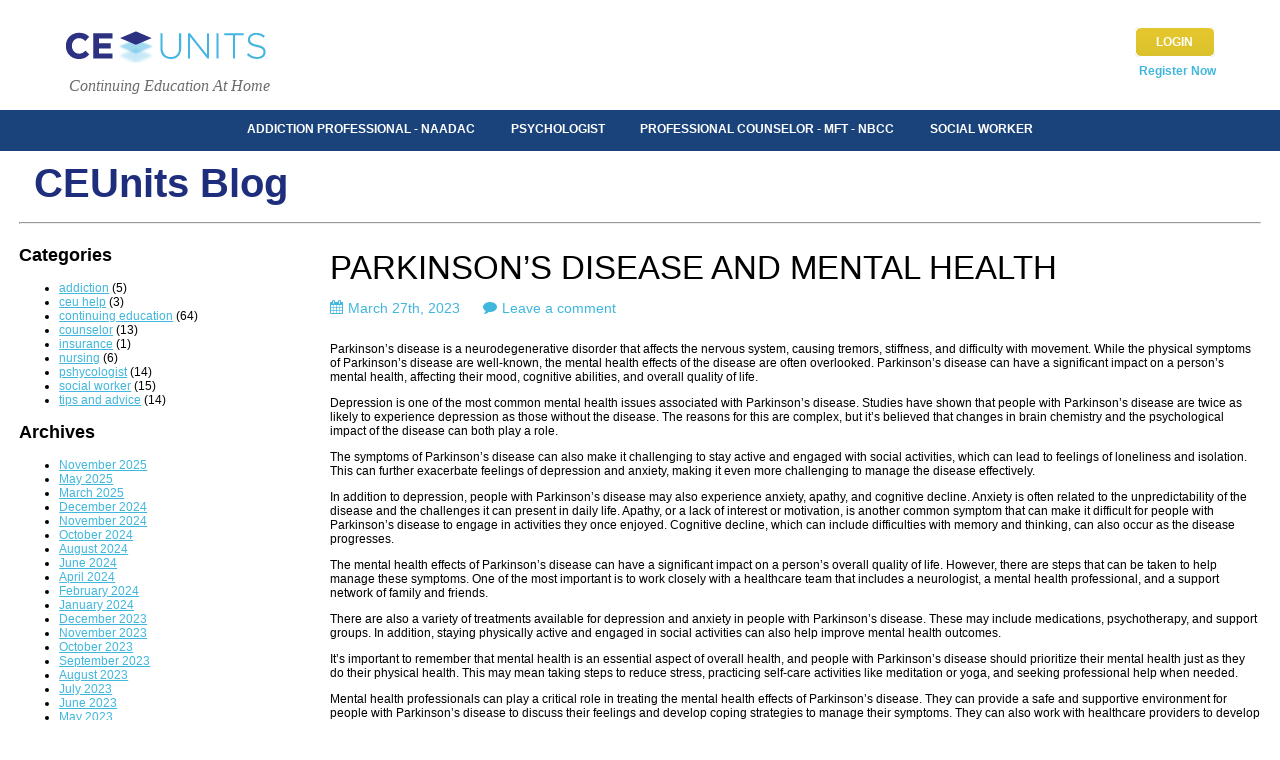

--- FILE ---
content_type: text/html; charset=UTF-8
request_url: https://www.ceunits.com/blog/parkinsons-disease-and-mental-health/
body_size: 4735
content:

<!DOCTYPE html PUBLIC "-//W3C//DTD XHTML 1.0 Transitional//EN" "http://www.w3.org/TR/xhtml1/DTD/xhtml1-transitional.dtd">
<html xmlns="http://www.w3.org/1999/xhtml">
<head>

<title>Parkinson&#8217;s disease and mental health</title>
<meta http-equiv="Content-Type" content="text/html; charset=UTF-8" />
<link rel="shortcut icon" href="https://www.ceunits.com/favicon.ico" />
<meta name="description" content="Continuing education units from CEUnits.com. You only pay when you pass or it's free. CEUnits.com provides the easiest process for continuing education." />
    <meta http-equiv="cleartype" content="on">
    <meta name="HandheldFriendly" content="True">
    <meta name="apple-mobile-web-app-capable" content="yes">
    <meta name="viewport" content="width=device-width, initial-scale=1.0, user-scalable=no" />

<!-- Google tag (gtag.js) -->
<script async src="https://www.googletagmanager.com/gtag/js?id=G-32R6C9DL10"></script>
<script>
    window.dataLayer = window.dataLayer || [];
    function gtag(){dataLayer.push(arguments);}
    gtag('js', new Date());

    gtag('config', 'G-32R6C9DL10');
</script>

<script src="https://ajax.googleapis.com/ajax/libs/jquery/3.6.0/jquery.min.js"></script>
<!-- <script src="/js/jquery.min.js"></script> -->
<script src="/js/slideout.js" ></script>
<script async="async" type="text/javascript" src="/js/main.js" ></script>
<script async="async" src="/js/jquery.tools.min.js"></script>

<script async="async" src="/js/google.js"></script>

<link rel="stylesheet" href="https://use.fontawesome.com/releases/v5.6.3/css/all.css" integrity="sha384-UHRtZLI+pbxtHCWp1t77Bi1L4ZtiqrqD80Kn4Z8NTSRyMA2Fd33n5dQ8lWUE00s/" crossorigin="anonymous">
<link rel="stylesheet" href="" />
<link rel="stylesheet" type="text/css" href="/css/main.css" />
<link href="//maxcdn.bootstrapcdn.com/font-awesome/4.2.0/css/font-awesome.min.css" rel="stylesheet">
    <link rel="stylesheet" type="text/css" href="/css/body.css" />
    <link rel="stylesheet" type="text/css" href="/css/header.css" />

<style>

div#content p a, div#content #sidebar a { color:#41b7dd; }
.entry-header {
	position: relative;
	z-index: 1;
}
div#content img { width:100%; height:auto; }
div#content iframe { width:90%; }
.entry-title {
	font-size: 33px;
	font-weight: 300;
	line-height: 1.0909090909;
	margin-bottom: 12px;
	margin:0;
	text-transform: uppercase;
	font-family: Lato, sans-serif;
}

.entry-title a {
	color: #2b2b2b;
	text-decoration:none;
}

.entry-title a:hover {
	color: #41b7dd;
}

.site-content .entry-header {
	background-color: #fff;
	padding: 0 10px 12px;
}

.site-content .has-post-thumbnail .entry-header {
	padding-top: 24px;
}

div.comments-link {
	padding:10px 0 0px 20px;
	display:inline;
}
.comments-link a, .date a { text-decoration:none; color:#41b7dd; font-size:14px; }
.comments-link a:before {
   font-family: FontAwesome;
   content: "\f075";
   display: inline-block;
   padding-right:5px;
   vertical-align: middle;
   position:relative;
   top:-2px;
}
.date a:before {
   font-family: FontAwesome;
   content: "\f073";
   display: inline-block;
   padding-right:5px;
   vertical-align: middle;
   position:relative;
   top:-2px;
}
</style>

</head>

<body>
<div id="container">
    <main id="panel">
        <!-- Google Tag Manager (noscript) -->

        <button class="hamburger"><img src="/images/hamburger_icon.png" /></button>
        <div id="header"><!--<a href="/fb_promo.php"><img src="/images/fb_promo_275x65_1.png" class="fb_promo_img" /></a>--><div id="logo"><a href="https://www.ceunits.com/"><img src="/images/logo_main_v2.png" width="203" height="35" alt="Continuing Education At Home" class="celogo" /></a>
                <br /><br />
                <span class="copy">Continuing Education At Home</span>
            </div>
            <div id="login_box"><form action="/process/forms" method="post" name="loginForm">
                    <div class="floatRight" id="mobile_id_login_btn"><a href="https://www.ceunits.com/login/" class="submit_btn" style="margin-top:-2px;">LOGIN</a></div>
                    <div id="clear5Bottom"></div>
                    <a href="https://www.ceunits.com/register/" class="login_on">Register Now</a>
                    </form></div>
        </div><div class="blue_line">&nbsp;</div>
            <div id="subpage_nav">
            <div class="nav_blue"><a href="https://www.ceunits.com/counselor-addiction/" class=""  border-right:0;">ADDICTION PROFESSIONAL - NAADAC</a><a href="https://www.ceunits.com/psychologist/" class="" ">PSYCHOLOGIST</a><a href="https://www.ceunits.com/mft-lcsw/" class="" ">PROFESSIONAL COUNSELOR - MFT - NBCC</a><a href="https://www.ceunits.com/social-workers/" class=""  border-left:0;">SOCIAL WORKER</a></div>
            </div><div id="main">
	<div id="content" style="margin:0 auto; width:97%;">
    
    	<div id="marquee_line_1" style="padding-top:10px;"></div>
    	<div id="marquee_line_2" style="padding-bottom:0px;">CEUnits Blog</div>
        <div id="clear10Bottom"></div>
        <hr style="color:#1c4280;" />
        
        <div style="float:left; width:25%;"><div id="sidebar">
<h2 >Categories</h2>
<ul >
 	<li class="cat-item cat-item-5"><a href="https://www.ceunits.com/blog/category/addiction/" >addiction</a> (5)
</li>
	<li class="cat-item cat-item-8"><a href="https://www.ceunits.com/blog/category/ceu-help/" >ceu help</a> (3)
</li>
	<li class="cat-item cat-item-1"><a href="https://www.ceunits.com/blog/category/continuing-education/" >continuing education</a> (64)
</li>
	<li class="cat-item cat-item-4"><a href="https://www.ceunits.com/blog/category/counselor/" >counselor</a> (13)
</li>
	<li class="cat-item cat-item-3"><a href="https://www.ceunits.com/blog/category/insurance/" >insurance</a> (1)
</li>
	<li class="cat-item cat-item-7"><a href="https://www.ceunits.com/blog/category/nursing/" >nursing</a> (6)
</li>
	<li class="cat-item cat-item-2"><a href="https://www.ceunits.com/blog/category/pshycologist/" >pshycologist</a> (14)
</li>
	<li class="cat-item cat-item-6"><a href="https://www.ceunits.com/blog/category/social-worker/" >social worker</a> (15)
</li>
	<li class="cat-item cat-item-9"><a href="https://www.ceunits.com/blog/category/tips-and-advice/" >tips and advice</a> (14)
</li>
</ul>
<h2 >Archives</h2>
<ul >
 	<li><a href='https://www.ceunits.com/blog/2025/11/'>November 2025</a></li>
	<li><a href='https://www.ceunits.com/blog/2025/05/'>May 2025</a></li>
	<li><a href='https://www.ceunits.com/blog/2025/03/'>March 2025</a></li>
	<li><a href='https://www.ceunits.com/blog/2024/12/'>December 2024</a></li>
	<li><a href='https://www.ceunits.com/blog/2024/11/'>November 2024</a></li>
	<li><a href='https://www.ceunits.com/blog/2024/10/'>October 2024</a></li>
	<li><a href='https://www.ceunits.com/blog/2024/08/'>August 2024</a></li>
	<li><a href='https://www.ceunits.com/blog/2024/06/'>June 2024</a></li>
	<li><a href='https://www.ceunits.com/blog/2024/04/'>April 2024</a></li>
	<li><a href='https://www.ceunits.com/blog/2024/02/'>February 2024</a></li>
	<li><a href='https://www.ceunits.com/blog/2024/01/'>January 2024</a></li>
	<li><a href='https://www.ceunits.com/blog/2023/12/'>December 2023</a></li>
	<li><a href='https://www.ceunits.com/blog/2023/11/'>November 2023</a></li>
	<li><a href='https://www.ceunits.com/blog/2023/10/'>October 2023</a></li>
	<li><a href='https://www.ceunits.com/blog/2023/09/'>September 2023</a></li>
	<li><a href='https://www.ceunits.com/blog/2023/08/'>August 2023</a></li>
	<li><a href='https://www.ceunits.com/blog/2023/07/'>July 2023</a></li>
	<li><a href='https://www.ceunits.com/blog/2023/06/'>June 2023</a></li>
	<li><a href='https://www.ceunits.com/blog/2023/05/'>May 2023</a></li>
	<li><a href='https://www.ceunits.com/blog/2023/04/'>April 2023</a></li>
	<li><a href='https://www.ceunits.com/blog/2023/03/'>March 2023</a></li>
	<li><a href='https://www.ceunits.com/blog/2023/02/'>February 2023</a></li>
	<li><a href='https://www.ceunits.com/blog/2022/03/'>March 2022</a></li>
	<li><a href='https://www.ceunits.com/blog/2022/02/'>February 2022</a></li>
	<li><a href='https://www.ceunits.com/blog/2022/01/'>January 2022</a></li>
	<li><a href='https://www.ceunits.com/blog/2021/12/'>December 2021</a></li>
	<li><a href='https://www.ceunits.com/blog/2021/11/'>November 2021</a></li>
	<li><a href='https://www.ceunits.com/blog/2021/10/'>October 2021</a></li>
	<li><a href='https://www.ceunits.com/blog/2021/09/'>September 2021</a></li>
	<li><a href='https://www.ceunits.com/blog/2021/08/'>August 2021</a></li>
	<li><a href='https://www.ceunits.com/blog/2016/04/'>April 2016</a></li>
	<li><a href='https://www.ceunits.com/blog/2015/08/'>August 2015</a></li>
	<li><a href='https://www.ceunits.com/blog/2015/07/'>July 2015</a></li>
	<li><a href='https://www.ceunits.com/blog/2015/05/'>May 2015</a></li>
	<li><a href='https://www.ceunits.com/blog/2015/04/'>April 2015</a></li>
	<li><a href='https://www.ceunits.com/blog/2015/01/'>January 2015</a></li>
	<li><a href='https://www.ceunits.com/blog/2014/12/'>December 2014</a></li>
	<li><a href='https://www.ceunits.com/blog/2014/11/'>November 2014</a></li>
</ul>
</div></div>
		<div style="float:left; width:75%; margin-top:20px;"><h1 class="entry-title">Parkinson&#8217;s disease and mental health</h1><br /><span class="date"><a rel="bookmark">March 27th, 2023</a></span>
					<div class="comments-link"><a href="https://www.ceunits.com/blog/parkinsons-disease-and-mental-health/#comments" title="Parkinson&#8217;s disease and mental health"><span class="leave-reply">Leave a comment</span></a></div><br /><br /><p>Parkinson&#8217;s disease is a neurodegenerative disorder that affects the nervous system, causing tremors, stiffness, and difficulty with movement. While the physical symptoms of Parkinson&#8217;s disease are well-known, the mental health effects of the disease are often overlooked. Parkinson&#8217;s disease can have a significant impact on a person&#8217;s mental health, affecting their mood, cognitive abilities, and overall quality of life.</p>
<p>Depression is one of the most common mental health issues associated with Parkinson&#8217;s disease. Studies have shown that people with Parkinson&#8217;s disease are twice as likely to experience depression as those without the disease. The reasons for this are complex, but it&#8217;s believed that changes in brain chemistry and the psychological impact of the disease can both play a role.</p>
<p>The symptoms of Parkinson&#8217;s disease can also make it challenging to stay active and engaged with social activities, which can lead to feelings of loneliness and isolation. This can further exacerbate feelings of depression and anxiety, making it even more challenging to manage the disease effectively.</p>
<p>In addition to depression, people with Parkinson&#8217;s disease may also experience anxiety, apathy, and cognitive decline. Anxiety is often related to the unpredictability of the disease and the challenges it can present in daily life. Apathy, or a lack of interest or motivation, is another common symptom that can make it difficult for people with Parkinson&#8217;s disease to engage in activities they once enjoyed. Cognitive decline, which can include difficulties with memory and thinking, can also occur as the disease progresses.</p>
<p>The mental health effects of Parkinson&#8217;s disease can have a significant impact on a person&#8217;s overall quality of life. However, there are steps that can be taken to help manage these symptoms. One of the most important is to work closely with a healthcare team that includes a neurologist, a mental health professional, and a support network of family and friends.</p>
<p>There are also a variety of treatments available for depression and anxiety in people with Parkinson&#8217;s disease. These may include medications, psychotherapy, and support groups. In addition, staying physically active and engaged in social activities can also help improve mental health outcomes.</p>
<p>It&#8217;s important to remember that mental health is an essential aspect of overall health, and people with Parkinson&#8217;s disease should prioritize their mental health just as they do their physical health. This may mean taking steps to reduce stress, practicing self-care activities like meditation or yoga, and seeking professional help when needed.</p>
<p>Mental health professionals can play a critical role in treating the mental health effects of Parkinson&#8217;s disease. They can provide a safe and supportive environment for people with Parkinson&#8217;s disease to discuss their feelings and develop coping strategies to manage their symptoms. They can also work with healthcare providers to develop personalized treatment plans that address both the physical and mental aspects of the disease. By addressing the mental health needs of people with Parkinson&#8217;s disease, mental health professionals can help improve their overall quality of life and ensure that they receive the comprehensive care they need to manage their condition effectively.</p>
<div class="relative flex w-[calc(100%-50px)] flex-col gap-1 md:gap-3 lg:w-[calc(100%-115px)]">
<div class="flex justify-between"></div>
</div>
<a name="comments"></a><br /><hr /><br />
<!-- You can start editing here. -->


			<!-- If comments are closed. -->
		<p class="nocomments">Comments are closed.</p>

	
</div>
		<div style="clear:both; display:block; overflow:hidden;"></div>
    </div>
</div>
<div id="delimiter"></div>

<div class="footer">
    <div class="footer-nav">
        <a href="https://www.ceunits.com/policies/">POLICIES</a> &nbsp; | &nbsp;
        <a href="https://www.ceunits.com/faq/">FAQ / HELP</a> &nbsp; | &nbsp;
        <a href="https://www.ceunits.com/site_index/">SITE MAP</a> &nbsp; | &nbsp;
        <a href="https://www.ceunits.com/contact/">CONTACT</a>
        <div id="clear10Bottom"></div>
        Copyright &copy; 2026 CEUnitsAtHome LLC All Rights Reserved
        <br /><br /><br />
    </div>

    <div class="footer-share">
        <a href="http://www.facebook.com/ceunits" target="_blank"><img src="/images/fb_ftr.png" width="45" height="45" style="margin-right:10px;" alt="Facebook" /></a>
        <a href="http://www.twitter.com/ceunits" target="_blank"><img src="/images/tw_ftr.png" width="45" height="45" style="margin-right:10px;" alt="Twitter" /></a>

        <g:plusone annotation="none"></g:plusone>

        <!-- Place this render call where appropriate -->
        <script type="text/javascript">
            (function() {
                var po = document.createElement('script'); po.type = 'text/javascript'; po.async = true;
                po.src = 'https://apis.google.com/js/plusone.js';
                var s = document.getElementsByTagName('script')[0]; s.parentNode.insertBefore(po, s);
            })();
        </script>

    </div>

</div>


</main>
<nav id="menu" class="menu">

    <br /><br />
    <a href="https://www.ceunits.com/user">HOME</a><br /><br />
    <a href="#" onclick="changeClass_UserPage('three');">COURSES</a><br /><br />
    <a href="https://www.ceunits.com/blog">BLOG</a><br /><br />
    <a href="https://www.ceunits.com/faq">HELP</a><br /><br />
    <a href="https://www.ceunits.com/map">ACCREDITATIONS</a><br /><br />
    <a href="https://www.ceunits.com/contact">CONTACT US</a>
    <br /><br />

    <h2>PROFESSIONS</h2><br />
    </nav>
</div>

<script>
    var slideout = new Slideout({
        'panel': document.getElementById('panel'),
        'menu': document.getElementById('menu'),
        'padding': 200,
        'tolerance': 70
    });
    document.querySelector('.toggle-button').addEventListener('click', function() {
        slideout.toggle();
    });
</script>

            </div>        
            <div id="clear10Bottom"></div>
        </div>
    </div>
</div>
</body>
</html>

--- FILE ---
content_type: text/html; charset=utf-8
request_url: https://accounts.google.com/o/oauth2/postmessageRelay?parent=https%3A%2F%2Fwww.ceunits.com&jsh=m%3B%2F_%2Fscs%2Fabc-static%2F_%2Fjs%2Fk%3Dgapi.lb.en.OE6tiwO4KJo.O%2Fd%3D1%2Frs%3DAHpOoo_Itz6IAL6GO-n8kgAepm47TBsg1Q%2Fm%3D__features__
body_size: 160
content:
<!DOCTYPE html><html><head><title></title><meta http-equiv="content-type" content="text/html; charset=utf-8"><meta http-equiv="X-UA-Compatible" content="IE=edge"><meta name="viewport" content="width=device-width, initial-scale=1, minimum-scale=1, maximum-scale=1, user-scalable=0"><script src='https://ssl.gstatic.com/accounts/o/2580342461-postmessagerelay.js' nonce="WGjkFuTxUKopvKBgoHhwcw"></script></head><body><script type="text/javascript" src="https://apis.google.com/js/rpc:shindig_random.js?onload=init" nonce="WGjkFuTxUKopvKBgoHhwcw"></script></body></html>

--- FILE ---
content_type: text/css
request_url: https://www.ceunits.com/css/main.css
body_size: 3142
content:

input[type=radio], input[type=checkbox] { border:0; }

#container { width:960px; margin:0 auto; }

a.stdLink { color:#0d004c; text-decoration:none; font-weight:700; }
a.stdLink:hover { color:#0d004c; text-decoration:underline; font-weight:700; }

a.subFooter { color:#0d004c; text-decoration:none; }
a.subFooter:hover { color:#0d004c; text-decoration:underline; }

a.footer { color:#ffffff; text-decoration:none; }
a.footer:hover { color:#ffffff; text-decoration:underline; }

a.plain_button { background-color:#375697; color:#ffffff !important; padding:5px 8px 5px 8px; height:auto !important; font-size:11px; font-weight:700; text-decoration:none; }

a.navy { color:#41B7DD; }
a.navy:hover { color:#41B7DD; }

a.read_pdf, a.read_pdf:hover { float:left; background-image:url(/images/btn_sprite_yel_gre_111.jpg); cursor:pointer; text-align:center; display:block; width:111px; height:33px; color:#ffffff; font-weight:700; text-decoration:none; line-height:33px; vertical-align:middle; }
a.read_pdf:hover { color:#ffffff; background:url(/images/btn_sprite_yel_gre_111.jpg) no-repeat scroll -111px 0 transparent; }

a.download_pdf, a.download_pdf:hover { float:left; background-image:url(/images/btn_sprite_yel_gre_151.jpg); cursor:pointer; text-align:center; display:block; width:151px; height:33px; color:#ffffff; font-weight:700; text-decoration:none; line-height:33px; vertical-align:middle; }
a.download_pdf:hover { color:#ffffff; background:url(/images/btn_sprite_yel_gre_151.jpg) no-repeat scroll -151px 0 transparent; }

a.pdf_link {
	font-size:24px;
	font-weight:700;
	font-style:italic;
	color:#96aa31;
	border:1px solid #96aa31;
	text-decoration:none;
	padding:5px;
}
a.pdf_link:hover {  }

input { border:1px solid #999; }
.floatLeft { float:left; }
.floatRight { float:right; }

.errorBox { border:3px solid red; }
.noError { border:1px solid #999; }

#page_msg { color:red; padding:20px; font-weight:700; }

div#clearBottom { clear: both;  overflow: hidden; }
div#clear5Bottom { clear: both;  height: 5px; overflow: hidden; }
div#clear10Bottom { clear: both;  height: 10px; overflow: hidden; }
div#clear15Bottom { clear: both;  height: 15px; overflow: hidden; }
div#clear20Bottom { clear: both;  height: 20px; overflow: hidden; }
div#clear25Bottom { clear: both;  height: 25px; overflow: hidden; }

.fb_promo_img { position:absolute; top:15px; left:350px; }
#logo { float:left; padding-top:28px; width:505px; }
#logo span { margin-left:5px; }
#logo span.copy { color:#6d6d6d; font-style:italic; font-family:Georgia, Times New Roman, Times, serif; font-size:16px; }
#error_msg { font-weight:700; font-size:14px; color:red }

div#marquee a { text-decoration:none; color:#41B7DD; }

.hdr_blue { color:#000000; font-size:16px; font-weight:700; }
.help_hdr { color:#000000; font-size:16px; font-weight:700; }
a.help_link { color:#41B7DD; text-decoration:underline; }
a.help_link:hover { color:#41B7DD; text-decoration:none; }

#training_page_auth_lic { color:#5e78b3; font-size:11px; font-weight:700; }

#login_box { float:left; width:400px; padding-top:28px; color:#7e7e7e; }
#login_box input, #addCred input { margin-top:6px; margin-left:3px; border:0; }
#loginInput { width:171px; height:29px; border:0; background-color:#fff; background-image:url(/images/bg_input.png); background-repeat:no-repeat; color:#666666; }

#loginInputLrg { width:100%; box-sizing:border-box; margin-bottom:15px; }
#loginInputLrg input, #user_form_label input { font-size:18px; height:29px; margin:6px 0 15px 3px; border:1px solid #666666; width:100%; outline:none; box-sizing:border-box; }
.lcna { height:19px !important; width:30px !important; }

#formInputComment { width:100%; height:114px; background-color:#fff; font-size:18px; color:#666666; }
#formInputComment textarea { margin-top:6px; width:100%; height:105px; font-family:Arial, Helvetica, sans-serif; font-size:18px; color:#666666; }

a.login_off {font-weight:700; color:#303030; text-decoration:none; }
a.login_on { color:#41b7dd; text-decoration:none; font-weight:700; }
a.login_on:hover { color:#e2c52b; text-decoration:underline; font-weight:700; }
#login_box span { font-size:14px; font-weight:700; color:#999999; }

a.submit_btn, a.submit_btn:hover { float:right; background-image:url(/images/btn_sprite_yel_gre.png); cursor:pointer; text-align:center; display:block; width:82px; height:33px; color:#ffffff; font-weight:700; text-decoration:none; line-height:33px; vertical-align:middle; }
a.submit_btn:hover { color:#ffffff; background:url(/images/btn_sprite_yel_gre.png) no-repeat scroll -82px 0 transparent; }

a.btn_lrg, a.btn_lrg:hover { background-image:url(/images/btn_sprite_yel_gre_lrg.png); cursor:pointer; text-align:center; display:block; width:105px; height:33px; color:#ffffff; font-weight:700; text-decoration:none; line-height:33px; vertical-align:middle; }
a.btn_lrg:hover { color:#ffffff; background:url(/images/btn_sprite_yel_gre_lrg.png) no-repeat scroll -105px 0 transparent; }

a.login_btn_xl { float:right; background-image:url(/images/btn_sprite_blu_gre_xlrg.png); cursor:pointer; text-align:center; display:block; width:121px; height:33px; color:#ffffff !important; font-weight:700; text-decoration:none; line-height:33px; vertical-align:middle; }
a.login_btn_xl:hover { color:#ffffff; background:url(/images/btn_sprite_blu_gre_xlrg.png) no-repeat scroll -121px 0 transparent; }

a.login_btn, a.login_btn:hover { float:right; background-image:url(/images/btn_sprite_blu_gre.png); cursor:pointer; text-align:center; display:block; width:82px; height:33px; color:#ffffff; font-weight:700; text-decoration:none; line-height:33px; vertical-align:middle; }
a.login_btn:hover { color:#ffffff; background:url(/images/btn_sprite_blu_gre.png) no-repeat scroll -82px 0 transparent; }


#marquee { background-image:url(/images/bg_marquee.jpg); width:960px; height:281px; }
#marquee_line_1, #marquee_line_1 h2 { color:#7b8b28; font-family:Georgia,Times New Roman,Times,serif; font-style:italic; font-size:20px; padding:0px 0 0px 15px; }
#marquee_line_1 h2 { margin:0; font-weight:500; }
#marquee_line_2, #marquee_line_2 h1 { color:#1e2e7c; font-family:Arial; font-size:40px; font-weight:700; padding:0px 0 0px 15px; }
#marquee_line_2 h1 { margin:0; font-weight:700; }
#marquee_line_3 { color:#000000; font-family:Arial; font-size:14px; font-weight:500; padding:0px 0 10px 30px; width:497px; }


#lw_marquee { background-image:url(/images/lw_bg_marquee.jpg); width:960px; height:281px; }

#bottom_box { float:left; min-height:363px; border:1px solid #d2e5f3; border-top-left-radius: 5px 5px; border-top-right-radius: 5px 5px;  }

#bottom_box_header, #cart_top_header { height:46px; line-height:46px; vertical-align:middle; text-align:left; font-size:16px; font-weight:500; color:#ffffff; background-color:#1a437b; border-top-left-radius: 5px 5px; border-top-right-radius: 5px 5px;  }
.bottom_box_header { background-color:#48b4e2 !important; font-style:italic; font-family:Georgia, Times New Roman, Times, serif; }

#bottom_box_header_lrg { width:616px; height:63px; line-height:22px; vertical-align:middle; text-align:left; font-size:18px; font-weight:700; color:#191c67; background-color:#f0f0f0; float:left; }
#bottom_box #box { font-size:12px; color:#666666; text-align:left; line-height:12px; font-weight:500; }

#checkmark { width:40px; }
#checkmark_copy { width:240px; }
#header_dk_blue_18 { font-size:18px; font-weight:700; color:#191c67; }

#post_test_div { width:640px; border-bottom:1px solid #CCD4E9; display:table; padding-bottom:6px; padding-top:6px; }
#post_test_qnum { float:left; padding-right:10px; font-weight:700; }
#post_test_q { float:left; padding-bottom:6px; width:600px; }
#post_test_answers { float:left; padding-left:30px; line-height:22px; font-weight:700; }

#training_info { width:95%; padding:10px 15px 15px 15px; }
#training_info #title_box { width:100%; float:left; }

#title_box .title { color:#0f1353; font-size:20px; font-weight:700; }
#title_box .title_italic { color:#86a03c; font-size:20px; font-weight:500; font-style:italic; font-family:Georgia, Times New Roman, Times, serif; }
#details_container { width:100%; background-color:#c2cde3; }
#details_container #details{ padding:15px; font-size:16px; font-weight:500; color:#333; }
#details_container #details_hdr { float:left; width:100px; color:#333333; font-size:16px; font-weight:700 }
#training_sub_nav { width:100%; color:#48b4e2; line-height:30px; vertical-align:middle; font-size:12px; font-weight:700; float:left; border-bottom:1px solid #48B4E2; }
/*#training_sub_nav #bar_hdr { height:30px; float:left; border-left:1px solid #3656A1; border-right:1px solid #3656A1; border-bottom:1px solid #bfcae0; padding:0px 15px 0px 15px; background-color:#f0f0f0; font-weight:700; }*/

#training_sub_nav a.none_button { color:#48b4e2; margin-right:5px; margin-left:5px; height:30px; padding-left:10px; padding-right:10px; display:block; float:left; text-decoration:none; }
#training_sub_nav a.none_button_on { color:#ffffff; margin-right:5px; margin-left:0px; height:30px; padding-left:10px; padding-right:10px; display:block; float:left; background-color:#48b4e2; text-decoration:none; border-top-left-radius: 5px 5px; border-top-right-radius: 5px 5px; }
#public_domain, #description, #objectives, #about_writer, #post_test { width:100%; border-left:1px solid #48B4E2; border-right:1px solid #48B4E2; border-bottom:1px solid #48B4E2; float:left; }

div#item { font-size:14px; min-height:44px; vertical-align:middle; border-bottom:1px solid #e1e1e1; padding-top:20px; }
div#item a { color:#1e2e7c; font-weight:700; text-decoration:none; }

.training_page_description { border-left:1px solid #E1E1E1; border-right:1px solid #E1E1E1; border-bottom:1px solid #E1E1E1; padding:15px; display:none; }

#user_container { padding:50px 0px 100px 20px; }
#user_header { font-size:30px; font-weight:700; color:#0f1259; }
#user_container a { color:#3656a1; text-decoration:none; }
#user_container a:hover { text-decoration:underline; }
#user_form_label, #user_form_label2 { float:left; color:#1e2e7c; font-size:14px; font-weight:700; width:100%; max-width:450px; }
#user_form_label2 { width:100px !important; }
#user_from_field { float:left; }
#user_sub_font { color:#303030; font-size:14px; font-weight:500; }

#user_content_box{ line-height:18px; font-size:12px; color:#444444; border:1px solid #d1e6ed; }
#profile_nav {
	height:30px; color:#48b4e2; line-height:30px; vertical-align:middle; font-size:12px; font-weight:700; float:left; border-bottom:1px solid #D1E6ED;
}
a.user_nav { color:#48b4e2; margin-right:5px; margin-left:5px; height:30px; padding-left:10px; padding-right:10px; display:block; float:left; text-decoration:none; }
a.user_nav_on { color:#ffffff; margin-right:5px; margin-left:0px; height:30px; padding-left:10px; padding-right:10px; display:block; float:left; background-color:#48b4e2; text-decoration:none; }

#attention_box { background-color:#c2cde3; width:400px; text-align:center; }
#attention_box #sub_font { font-size:16px; color:#676a97; font-weight:700; }
#attention_box a { color:#333; }

a.grey_box_link
{
	width:78px; height:32px; line-height:32px; vertical-align:middle; text-align:center; display:block; color:#5d5d5d; border:1px solid #d0d0d0; text-decoration:none; font-weight:700;
	background-image: -webkit-gradient(linear, left bottom, left top, color-stop(0.31, rgb(220,220,220)), color-stop(0.66, rgb(255,255,255)) );
	background-image: -moz-linear-gradient( center bottom, rgb(220,220,220) 31%, rgb(255,255,255) 66% );
}

a.goWhite.active { color:#fff; }
#div_one { display:block; }
#div_two { display:none; }
#div_three { display:none; }
#div_four { display:none; }

#trainging_overlay, #help_overlay { padding:40px; }
#trainging_overlay div#label { width:150px; float:left; font-size:18px; font-weight:700; color:#3B4695; }
#trainging_overlay div#content { width:400px; float:left; font-size:18px; font-weight:700; color:#666666; }

/* user profile & cart */

#left { float:left; width:305px;  }
#right { float:left; width:616px;  }
#line_seperator {  height:4px; background-color:#12155a; display:block; margin-bottom:10px; }

#subhdr { color:#726b95; font-size:16px; }

a.light_blue { color:#726b95; font-size:12px; }

.cartItem { border-bottom:1px solid #D1E6ED; display:block; padding:15px 0px; }
.cartContent #trainingColumn { text-align:left; margin-left:10px; float:left; width:325px; font-size:16px; color:#233089; }
.cartContent #removeColumn { margin-left:20px; float:left; width:100px; text-align:center; font-size:16px; font-weight:500; }
.cartContent #costColumn { margin-right:20px; float:right; width:130px; text-align:right; font-size:16px; font-weight:500; }

.cart_box_lrg { border: 1px solid #D1E6ED; min-height:450px; }
#promo_msg { font-size:14px; color:#F00; font-weight:700; }

.expired_discount { font-size:12px; color:#FE413D; }
div#user_content_box input, select { font-size:18px; border:1px solid #999999; background-color:#fff; width:100%; }

.tooltip { display:none; background:transparent url(/images/black_arrow.png); font-size:12px; height:70px; width:160px; padding:25px; color:#fff; }
/*#demo img { border:0; cursor:pointer; margin:0 8px; } */

/* POST TEST PASS OVERLAY */
.simple_overlay { display:none; z-index:10000; background-color:#fff; width:675px; min-height:200px; border:1px solid #666; -moz-box-shadow:0 0 30px 5px #000; -webkit-box-shadow: 0 0 30px #000; }
.simple_overlay .close { background-image:url(/images/close.png); position:absolute; right:-15px; top:-15px; cursor:pointer; height:35px; width:35px; }
#triggers { text-align:center; }
#triggers img { cursor:pointer; margin:0 5px; background-color:#fff; border:1px solid #ccc; padding:2px; -moz-border-radius:4px; -webkit-border-radius:4px; }
.details { position:absolute; top:15px; right:15px; font-size:11px; color:#fff; width:150px; }
.details h3 { color:#aba; font-size:15px; margin:0 0 -10px 0; }

/* facebook like box */
#fb_like_box { background-color:#3C5A98; padding:10px; border-top-left-radius: 5px 5px; border-bottom-left-radius: 5px 5px; border-top-right-radius: 5px 5px; border-bottom-right-radius: 5px 5px; }
#fb_like_btn { width:65px; float:left; }
#fb_like_copy { width:145px; color:#fff; line-height:30px; float:left; font-size:12px; font-weight:700; }
#fb_bold_copy { font-weight:700; font-size:16px; }

/* CONTACT PAGE */
#help_box { float:left; width:350px; border:1px solid #000; background-color:#FCC67B; display:none; }

.bgCover { background:#000; position:absolute; left:0; top:0; display:none; overflow:hidden }



div#unlimited_long { width:644px; height:94px; background-image:url(/images/bg_unlimited_2.jpg); display:block; float:right; }
div#unlimited_long div#price { font-weight:700; font-size:44px; color:#fff; float:left; line-height:94px; vertical-align:middle; }
div#unlimited_long div#btn_buy { float:left; }
div#unlimited_long div#btn_buy img { margin-top:30px; }

.slideout-menu { display:none; }
div.hamburger {
  display: none;
  visibility:hidden;
  position:absolute;
  top:25px;
  left:0;
  width: 50px;
  z-index:99999;
}
.e2 { display:none; }


--- FILE ---
content_type: text/css
request_url: https://www.ceunits.com/css/body.css
body_size: 1651
content:
body {
    font-family: Arial, Helvetica, sans-serif;
    font-size: 12px;
    width: 100%;
    height: 100%;
    margin:0;
}

#container { width:100%; margin:0 auto; }

div#clear5Bottom {
    clear: both;
    height: 5px;
    overflow: hidden;
}
.floatRight {
    float: right;
}

a.submit_btn, a.submit_btn:hover {
    float: right;
    background-image: url(../images/btn_sprite_yel_gre.png);
    cursor: pointer;
    text-align: center;
    display: block;
    width: 82px;
    height: 33px;
    color: #ffffff;
    font-weight: 700;
    text-decoration: none;
    line-height: 33px;
    vertical-align: middle;
}

#marquee { background-image:url(../images/bg_marquee_no_copy.jpg); background-size:cover; width:100%; height:auto; padding:15px 0 20px 15px; display:block; overflow:hidden; box-sizing:border-box; border-bottom:1px solid #1a437b; }
#marquee_line_1, #marquee_line_1 h2 { color:#7b8b28; font-family:Georgia,Times New Roman,Times,serif; font-style:italic; font-size:20px; padding:0px 0 0px 15px; }
#marquee_line_1 h2 { margin:0; font-weight:500; }
#marquee_line_2, #marquee_line_2 h1 { color:#1e2e7c; font-family:Arial; font-size:40px; font-weight:700; padding:0px 0 0px 15px; }
#marquee_line_2 h1 { margin:0; font-weight:700; }
#marquee_line_3 { color:#000000; font-family:Arial; font-size:14px; font-weight:500; padding:0px 0 10px 30px; width:100%; }
div#marquee a {
    text-decoration: none;
    color: #41B7DD;
}
div.leftCol, div.rightCol {
    float:left;
    color: #41B7DD;
    font-size: 14px;
    line-height:24px;
}
div.leftCol {
    width:30%;
    padding: 5px 0 0 55px;
}
div.rightCol {
    float:left;
    width: 50%;
    padding: 5px 0 0 15px;
}
div.blog a {
    font-weight: 700;
    float: left;
    clear: both;
    padding: 20px;
    font-size: 20px;
    color: #1e2e7c !important;
    text-decoration: underline !important;
}

.m_copy { width:52%; }

.bottom_box {
    width:30%;
    float:left;
    min-height: 363px;
    border: 1px solid #d2e5f3;
    border-top-left-radius: 5px 5px;
    border-top-right-radius: 5px 5px;
    margin: 10px;
    box-sizing: border-box;
}
.bottom_box_header, #cart_top_header {
    height: 46px;
    line-height: 46px;
    vertical-align: middle;
    text-align: left;
    font-size: 16px;
    font-weight: 500;
    color: #ffffff;
    background-color: #1a437b;
    border-top-left-radius: 5px 5px;
    border-top-right-radius: 5px 5px;
}
.box_top_1 {
    padding-left:20px;
    background-color: #48b4e2;
    font-style: italic;
    font-family: Georgia, Times New Roman, Times, serif;
}
.box_top_2 {
    padding-left:20px;
    background-color: #1a437b;
}
.box_top_3 {
    padding-left:20px;
    background-color:#96aa31;
}
.box_inner {
    padding:10px; background-color:#f2f2f2; color:#000; font-weight:700;
}

.box {
    font-size: 12px;
    line-height:20px;
    padding:20px;
    color: #666666;
    text-align: left;
    font-weight: 500;
}
.checkmark {
    clear:both;
    margin-right:15px;
    float:left;
}
.checkmark_copy {
    float:left;
    width:80%;
}
.left {
    float:left;
    width:45%;
}
.right {
    float:left;
    width:45%;
}
.standard-page .left { width:35% !important; max-width:300px; }
.standard-page .right { width:55%; }

.sortNav_nav {
    border-bottom: 1px solid #48B4E2;
    color: #48B4E2;
    float: left;
    font-size: 12px;
    font-weight: 700;
    min-height: 30px;
    line-height: 30px;
    vertical-align: middle;
    width: 100%;
}
a.sortNav_on {
    background-color: #48B4E2;
    color: #FFFFFF;
    display: block;
    float: left;
    margin-left: 0;
    margin-right: 5px;
    padding-left: 10px;
    padding-right: 10px;
    text-decoration: none;
}

a.sortNav {
    color: #48B4E2;
    display: block;
    float: left;
    margin-left: 0;
    margin-right: 5px;
    padding-left: 10px;
    padding-right: 10px;
    text-decoration: none;
}
.sortNav_nav .title { float:left; color:#7B8B28; float:left; font-size:14px; text-align:center }
.sortNav_nav .links { float:right; }
.sortNav_nav .links2 { float:left; margin-left:20px; display:none; }
.sortNav_nav .links2 a { width:140px; }

.display-box {
    padding:10px;
    box-sizing:border-box;
    border:1px solid #999999;
    border-radius:3px;
    margin: 15px 0 20px 0;
    background-color: #e5e5e5;
}
.display-box input {
    margin-bottom:15px;
}
.mobile_acc {
    display:none;
}
.t-name {
    width:75%;
    font-size:16px;
    padding-left:10px;
}
.h-name {
    font-size:16px;
    color:#1E2E7C;
    font-weight:700;
}
.credits {
    color:#000;
    font-weight:500;
    width:20%;
    padding-left:10px;
}
.cost {
    color:#000;
    font-weight:700;
    width:20%;
    text-align:right;
    padding-right:10px;
    font-size:18px;
}
.p-info {
    padding-left:10px;
    width:32%;
}
.p-info-lower {
    display:none;
}
.u-info {
    width:62%;
}
.u-cert-title {
    height:40px;
}
.u-cert-score {
    width:20%;
    text-align:center;
    float:left;
    color:#726B95;
    font-size:16px;
}
.u-buttons {
    float:left;
    width:20%;
    padding-top:px;
    text-align:center;
}
.u-cert-course, .u-cert-course-comp {
    float:left;
    color:#233089;
    font-size:14px;
    font-weight:700;
    line-height:22px;
    width:50%;
    padding-left:10px;
}
.u-nav .links2 {
    display:none;
    line-height:30px;
    font-weight:700;
    float:left;
}
.footer {
    width:100%;
    height:100%;
    background-color:#4d505f;
    min-height:50px;
    display:block;
    color:#ffffff;
    padding: 10px;
    box-sizing: border-box;
    overflow:hidden;
}
.footer-nav { width:65%; float:left; }
.footer-share { width:35%; float:left; text-align:right; }
.footer a { color:#ffffff; text-decoration:none; line-height:40px; }
.footer a:hover { color:#ffffff; text-decoration:underline; }

@media only screen and (max-width: 479px) {
    .m_copy {
        width: 90%;
    }
    #marquee_line_2, #marquee_line_2 h1 {
        font-size: 33px;
    }
    div.leftCol, div.rightCol {
        width:100%;
    }
    div.rightCol {
        padding: 5px 0 0 55px;
    }
    div.left {
        display:none;
    }
    div.right {
        width:95%;
    }
    .standard-page .left { display:none; }
    .standard-page .right { width:95%; }
    .sortNav_nav .links2 { display:block; }
    .sortNav_nav .links { display:none; }
    .mobile_acc {
        display:block;
    }
    .t-name {
        width:95%;
        font-size:14px;
    }
    .h-name {
        font-size:18px;
    }
    .credits {
        width:45%;
    }
    .cost {
        width:45%;
    }
    .u-cert-course {
        width:38%;
    }
    .u-info {
        padding-left:10px;
    }
    .p-info {
        padding-left:10px;
        width:95%;
        display:block !important;
    }
    #fb_like_box {
        display:none;
    }
    .u-nav .links {
        display:none;
    }
    .u-nav .links2 {
        display:block;
    }
    .p-info-upper {
        display:none;
    }
    .p-info-lower {
        display:block;
    }
    .u-cert-score {
        width: 50%;
        padding-left:15px;
        padding-top:15px;
        text-align:left;
    }
    .u-cert-course-comp {
        width:90%;
    }
    .bottom_box {
        width:94%;
        display:block;
        overflow:hidden;
        min-height:revert;
    }
    .footer-nav { width:100%; }
    .footer-share { width:100%; text-align:left; }
}
@media only screen and (min-width: 480px) and (max-width: 767px) {
    .m_copy {
        width: 90%;
    }
    .bottom_box {
        width:94%;
        display:block;
        overflow:hidden;
        min-height:revert;
    }
    #marquee { background-image:none; }
    #marquee_line_1, #marquee_line_1 h2 { color:#7b8b28; font-family:Georgia,Times New Roman,Times,serif; font-style:italic; font-size:20px; padding:0px 0 0px 15px; }
    #marquee_line_1 h2 { margin:0; font-weight:500; }
    #marquee_line_2, #marquee_line_2 h1 { color:#1e2e7c; font-family:Arial; font-size:40px; font-weight:700; padding:0px 0 0px 15px; }
    #marquee_line_2 h1 { margin:0; font-weight:700; }
    #marquee_line_3 { color:#000000; font-family:Arial; font-size:14px; font-weight:500; padding:0px 0 10px 30px; width:100%; }

    div.left {
        display:none;
    }
    div.right {
        width:95%;
    }
    .standard-page .left { display:none; }
    .standard-page .right { width:95%; }

    .u-info {
        padding-left:10px;
    }
    .p-info {
        padding-left:10px;
        width:95%;
        display:block !important;
    }
    #fb_like_box {
        display:none;
    }
    .u-nav .links {
        display:none;
    }
    .u-nav .links2 {
        display:block;
    }
    .p-info-upper {
        display:none;
    }
    .p-info-lower {
        display:block;
    }
    .mobile_acc {
        display:block;
    }
}
@media only screen and (min-width: 768px) and (max-width: 1300px) {

}